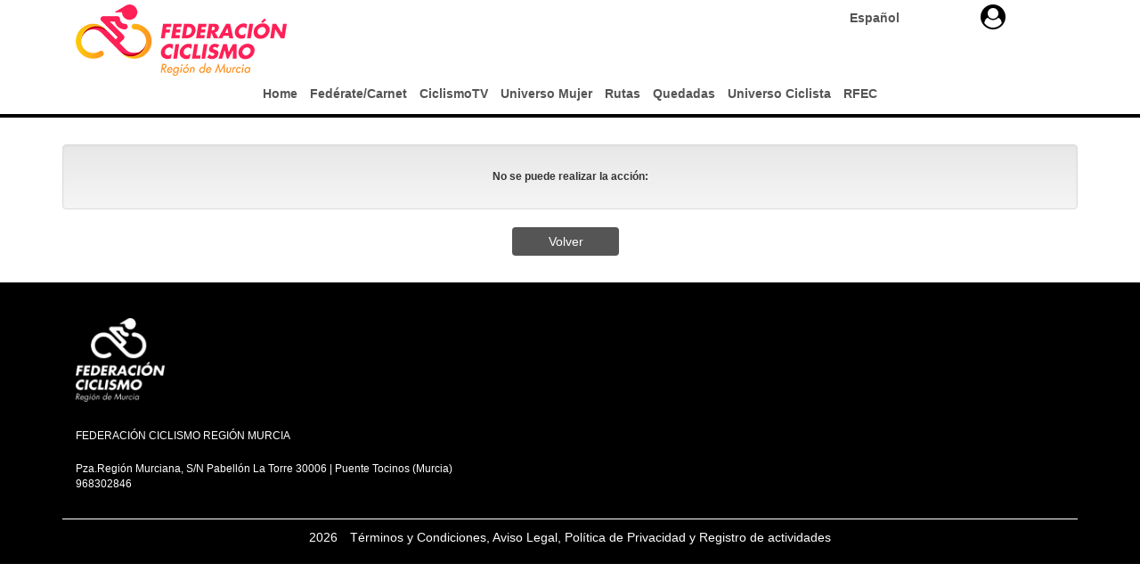

--- FILE ---
content_type: text/html; charset=UTF-8
request_url: https://yosoyciclista.com/index.php/es/smartweb/seccion/video/murcia/ciclismotv/20-Ciclismo_Femenino/5732-Women-In-Bike-en-Letape-by-Tour-de-France-Madrid-2022
body_size: 9518
content:
<!DOCTYPE html>
<html lang="es" itemscope itemtype="http://schema.org/webpage">
    <head>
        <meta charset="utf-8">
        <link rel="stylesheet" href="/assets/smartweb/js/cookieconsents/popupConsent.css">
        <script src="/assets/smartweb/js/cookieconsents/popupConsent.js"></script>
        <meta http-equiv="X-UA-Compatible" content="IE=edge">
        <meta name="viewport" content="width=device-width, initial-scale=1">
                <meta name="description" content="<p>Ni el fr&iacute;o, ni la lluvia pudieron con las chicas Women In Bike que participaron este domingo 30 de octubre en L&acute;Etape By Tour de France en Villanueva del ">
	<meta property="og:type" content="website" />
	<meta property="og:title" content="Women In Bike en L’Étape by Tour de France (Madrid) 2022" />
        <meta property="og:description" content="<p>Ni el fr&iacute;o, ni la lluvia pudieron con las chicas Women In Bike que participaron este domingo 30 de octubre en L&acute;Etape By Tour de France en Villanueva del " />
                    <meta property="og:image" content="http://img.youtube.com/vi/251TAIUGo8Q/mqdefault.jpg" />
                <meta property="og:url" content="https://yosoyciclista.com/index.php/es/smartweb/seccion/video/murcia/ciclismotv/20-Ciclismo_Femenino/5732-Women-In-Bike-en-Letape-by-Tour-de-France-Madrid-2022" />
        <meta name="twitter:card" content="summary" />
        <meta name="twitter:site" content="@yosoyciclista" />
        <meta name="twitter:title" content="Women In Bike en L’Étape by Tour de France (Madrid) 2022" />
        <meta name="twitter:description" content="<p>Ni el fr&iacute;o, ni la lluvia pudieron con las chicas Women In Bike que participaron este domingo 30 de octubre en L&acute;Etape By Tour de France en Villanueva del " />
                    <meta name="twitter:image" content="http://img.youtube.com/vi/251TAIUGo8Q/mqdefault.jpg" />
                <meta itemprop="name" content="Women In Bike en L’Étape by Tour de France (Madrid) 2022">	
        <meta itemprop="description" content="<p>Ni el fr&iacute;o, ni la lluvia pudieron con las chicas Women In Bike que participaron este domingo 30 de octubre en L&acute;Etape By Tour de France en Villanueva del ">
                    <meta itemprop="image" content="http://img.youtube.com/vi/251TAIUGo8Q/mqdefault.jpg">
                <title>Women In Bike en L’Étape by Tour de France (Madrid) 2022</title>
        
        <!--Logo Favicon .ico -->
        <!-- Favicon básico -->
        <link rel="icon" type="image/x-icon" href="/publico/favi/19/favicon.ico">
        <link rel="shortcut icon" href="https://yosoyciclista.com/publico/favi/19/favicon.ico">

        <!-- PNG Favicons -->
        <link rel="icon" type="image/png" sizes="16x16" href="https://yosoyciclista.com/publico/favi/19/favicon-16x16.png">
        <link rel="icon" type="image/png" sizes="32x32" href="https://yosoyciclista.com/publico/favi/19/favicon-32x32.png">
        <link rel="icon" type="image/png" sizes="192x192" href="https://yosoyciclista.com/publico/favi/19/android-chrome-192x192.png">
        <link rel="icon" type="image/png" sizes="512x512" href="https://yosoyciclista.com/publico/favi/19/android-chrome-512x512.png">

        <!-- Apple Touch Icon -->
        <link rel="apple-touch-icon" sizes="180x180" href="https://yosoyciclista.com/publico/favi/19/apple-touch-icon.png">

        <!-- Manifest para PWA -->
        <link rel="manifest" href="/publico/favi/19/site.webmanifest">
        <!-- AQUÍ TE ENCONTRARAS CON MAS ETIQUETAS COMO: Title, script, meta... -->
        <!-- -->
        <link href="/assets/smartweb/css/bootstrap.min.css" rel="stylesheet">
        <link href="/assets/smartweb/css/bootstrap-theme.min.css" rel="stylesheet">
        <link href="/assets/smartweb/css/smartweb.css" rel="stylesheet">
        <link href="/assets/smartweb/css/jquery.bxslider.css" rel="stylesheet">
        <link href="/assets/smartweb/font-awesome/css/font-awesome.min.css" rel="stylesheet">
        <link href="/assets/smartweb/font-awesome/css/font-awesome-animation.min.css" rel="stylesheet">
        <link href="/assets/smartweb/css/jquery.dataTables.min.css" rel="stylesheet">
        <link href="/assets/smartweb/css/bootstrap-datetimepicker.min.css" rel="stylesheet" >
        <link href="/assets/smartweb/css/bootstrap-select.css" rel="stylesheet" >
        <link href="https://fonts.googleapis.com/css?family=Lato" rel="stylesheet">
        <link href="https://fonts.googleapis.com/css?family=Fjalla+One" rel="stylesheet">
        <link href="https://fonts.googleapis.com/css?family=Sansita+One" rel="stylesheet">
        <link href="https://fonts.googleapis.com/css?family=Ubuntu" rel="stylesheet">
	      <link href="https://fonts.googleapis.com/css?family=Jockey+One|Open+Sans" rel="stylesheet">
        <link href="https://fonts.googleapis.com/css?family=Roboto" rel="stylesheet">
		
        <script type="text/javascript" src="/assets/smartweb/js/jquery-1.11.3.min.js"></script>
        <script type="text/javascript" src="/assets/smartweb/js/moment.js"></script>
        <script type="text/javascript" src="/assets/smartweb/js/jquery.bxslider.min.js"></script>
        <script type="text/javascript" src="/assets/smartweb/js/bootstrap.min.js"></script>
        <script type="text/javascript" src="/assets/smartweb/js/bootbox.all.min.js"></script>
        <script type="text/javascript" src="/assets/smartweb/libraries/jquery-smoove/dist/jquery.smoove.js"></script>
        <script type="text/javascript" src="/assets/smartweb/js/bootstrap-datepicker.js"></script> 
        <script type="text/javascript" src="/assets/smartweb/js/bootstrap-select.js"></script>
        <script src="/assets/smartweb/js/jquery.inputtoggle.js"></script>
        <script src="/publico/js/jquery.backstretch.min.js"></script>
        <script type="text/plain" data-cookie-consent="functionality" src="https://apis.google.com/js/platform.js" async defer>{lang: 'es'}</script>
        <script type="text/javascript" src='https://www.google.com/recaptcha/api.js'></script>
        <script src="/assets/smartweb/js/lazysizes/plugin/unveilhooks/ls.unveilhooks.min.js"></script>
        <script src="/assets/smartweb/js/lazysizes/lazysizes.min.js"></script>
        <script>
            function onSubmit(token) {
                document.getElementById("frmViajes").submit();
            }
        </script>        
        <script>
          function onSubmitRegistro(token) {
            $('#registrar').prop("disabled",true);
            document.getElementById("frmRegistro").submit();
          }
        </script>
        <script>
          function onSubmitRegistromv(token) {
            $('#registrarmv').prop("disabled",true);
            document.getElementById("frmRegistromv").submit();
          }
        </script>
                <script
            disable-devtool-auto
            src='/assets/smartweb/js/disable-devtool.js'
            url='/es/smartweb/seccion/show_error_frontend/murcia'
            interval='1000'
            disable-menu='false'
            clear-log='true'
            disable-select='false'
            disable-copy='false'
            disable-cut='false'
            disable-paste='false'
        ></script>
                    <!--<script type="text/plain" data-cookie-consent="tracking">
      (function(i,s,o,g,r,a,m){i['GoogleAnalyticsObject']=r;i[r]=i[r]||function(){
      (i[r].q=i[r].q||[]).push(arguments)},i[r].l=1*new Date();a=s.createElement(o),
      m=s.getElementsByTagName(o)[0];a.async=1;a.src=g;m.parentNode.insertBefore(a,m)
      })(window,document,'script','//www.google-analytics.com/analytics.js','ga');

      ga('create', 'UA-65409065-1', 'auto');
      ga('send', 'pageview');

    </script>-->
    <!-- Global site tag (gtag.js) - Google Analytics -->
    <script type="text/plain" data-cookie-consent="tracking" async src="https://www.googletagmanager.com/gtag/js?id=UA-65409065-1"></script>
            <script type="text/plain" data-cookie-consent="tracking">
              window.dataLayer = window.dataLayer || [];
              function gtag(){dataLayer.push(arguments);}
              gtag('js', new Date());

              gtag('config', 'UA-65409065-1');
    </script>
        </head>
    <body >
      <script type="text/javascript" src="https://www.termsfeed.com/public/cookie-consent/4.1.0/cookie-consent.js" charset="UTF-8"></script>
      <script src="/assets/smartweb/js/cookie-consent.js" type="text/javascript" charset="UTF-8"></script>
      <noscript>Free cookie consent management tool by <a href="https://www.termsfeed.com/">TermsFeed</a></noscript>
<script type="text/javascript">var switchTo5x=true;</script>
<script type="text/plain" data-cookie-consent="functionality" src='//platform-api.sharethis.com/js/sharethis.js#property=59c100d9d226410012ee3332&product=unknown' async='async'></script>
<script type="text/javascript">
    $('select').change(function() {
        var url = $(this).val();
        window.location = url;
    });

</script>
        <div class="container-fluid padding-0 background-color-fff">
                        <div class="container">
                <div class="col-md-3 hidden-sm hidden-xs text-left margin-top-5">
                                           <a href="https://yosoyciclista.com/index.php/murcia">
                            <img src="/assets/logotipos/murcia-logo-principal.png" class="img-responsive logo-fed" alt="FEDERACIÓN CICLISMO REGIÓN MURCIA" />
                        </a>
                                        </div>
                <div class="col-sm-7 col-md-7  padding-5 text-right">
                                                                                <span class="padding-5 float-right"><a href="https://yosoyciclista.com/es/smartweb/seccion/video/murcia/ciclismotv/20-Ciclismo_Femenino/5732-Women-In-Bike-en-Letape-by-Tour-de-France-Madrid-2022"><b>Español</b></a></span>
                                                        </div>
                <div class="col-sm-2 col-md-2 text-right hidden-xs hidden-sm">
                                        <div class="panel-group margin-bottom-0" role="tablist">
                        <div class="text-center">
                            <a href="#collapseListAcceder" class="btn-acceder" role="button" data-toggle="collapse" aria-expanded="false" aria-controls="collapseListAcceder" style="background-color:#000000;">
                                <div class="panel-heading panel_cab_front" role="tab" id="collapseListGroupAcceder">
                                    <i class="fa fa-user-circle fa-2x" aria-hidden="true" style="color:#000000"></i>
                                    <span class="sr-only">Avatar</span>
                                </div>
                            </a>
                        </div>
                        <div data-id="acceder" class="col-sm-12 panel-collapse collapse panel_cab_desp_menu_front noclose" role="tabpanel" id="collapseListAcceder" aria-labelledby="collapseListGroupAcceder" aria-expanded="false" style="width: 275px; position:absolute; top: 10px; right: 110px;">
                            <form action="https://yosoyciclista.com/index.php/smartweb/auth/login/murcia" id="signin" name="loginForm" method="post" accept-charset="utf-8">
                            <div class="titulo-iniciar-sesion" style="background-color:#000000 !important;">Iniciar Sesión</div>
                            <ul class="list-group color-white border-radius-0" style="background-color:#505050 !important;padding-top: 10px;padding-bottom: 10px;padding-right: 10px;padding-left: 10px;">
                                <li class="li-form-menu-login">
                                <div class="input-group">
                                    <span class="input-group-addon color-white border-radius-0 border-none" id="basic-addon1" style="background-color:#000000 !important;"><i class="fa fa-user" aria-hidden="true"></i></span>
                                    <input type="email" id="identity" name="identity" class="form-control border-radius-0 border-none" placeholder="Email" aria-describedby="basic-addon1">
                                </div>
                                </li>
                                <li class="li-form-menu-login">
                                <div class="input-group">
                                    <span class="input-group-addon color-white border-radius-0 border-none" id="basic-addon2" style="background-color:#000000 !important;"><i class="fa fa-lock" aria-hidden="true"></i></span>
                                    <input type="password" id="password" name="password" class="form-control border-radius-0 border-none" placeholder="Contraseña" aria-describedby="basic-addon2">
                                </div>
                                </li>
                                <li>
                                    <div class="col-xs-8 padding-left-5 text-left">
                                        <a href="https://yosoyciclista.com/index.php/es/smartweb/seccion/olvide_contrasena/murcia" class="forgot-password-link color-white btn-block font-size-11 margin-top-5">¿Olvidaste la contrase&ntilde;a?</a>
                                    </div>
                                    <div class="col-xs-4 padding-0">
                                        <input id="remember" name="remember" type="checkbox" class="pull-left margin-top-5"/><span class="font-size-11 margin-top-5 pull-left">Recordar</span>
                                    </div>
                                </li>
                                <li class="text-center li-form-menu-login">
                                        <button id="signin_submit" name="login" type="submit" class="btn btn-entrar margin-top-5 margin-right-5 width-100p">ENTRAR</button>
                                </li>
                                <li class="text-center li-form-menu-login">
                                    <div class="border-top-white padding-0"><a href="https://yosoyciclista.com/index.php/es/smartweb/seccion/registro/murcia" class="btn btn-registrate margin-top-15 user-signup-link">Regístrate</a></div>
                                </li>
                            </ul>
                            </form>                        </div>
                    </div>
                                    </div>
            </div>
                        <div class="container hidden-sm hidden-xs">
                <div class="col-md-12 margin-bottom-10 padding-right-0 padding-left-0">
                        <ul class="nav navbar-nav text-center">
                                                                                                                <li>
                                                                    <a class="iconos" style=""  href="https://yosoyciclista.com/index.php/es/smartweb/seccion/seccion/murcia/home-yosoyciclista">
                                            Home                                        </a>
                                                                </li>
                                                                                                                <li>
                                                                    <a class="iconos" style=""  href="https://yosoyciclista.com/es/smartweb/seccion/unete/murcia">
                                            Fedérate/Carnet                                        </a>
                                                                </li>
                                                                                                                <li>
                                                                    <a class="iconos" style=""  href="https://yosoyciclista.com/index.php/es/smartweb/inicio/ciclismotv/murcia">
                                            CiclismoTV                                        </a>
                                                                </li>
                                                                                                                <li>
                                                                    <a class="iconos" style=""  href="http://yosoyciclista.com/index.php/es/smartweb/ciclismo_mujer/portada/murcia">
                                            Universo Mujer                                        </a>
                                                                </li>
                                                                                                                <li>
                                                                    <a class="iconos" style=""  href="https://yosoyciclista.com/index.php/es/smartweb/rutas/destacadas/murcia">
                                            Rutas                                        </a>
                                                                </li>
                                                                                                                <li>
                                                                    <a class="iconos" style=""  href="https://yosoyciclista.com/index.php/es/smartweb/quedadas/destacadas/murcia">
                                            Quedadas                                        </a>
                                                                </li>
                                                                                                                <li>
                                                                    <a class="iconos" style=""  href="https://yosoyciclista.com/index.php/es/smartweb/universo_ciclista/inicio/murcia">
                                            Universo Ciclista                                        </a>
                                                                </li>
                                                                                                                <li>
                                                                    <a class="iconos" style=""  href="https://yosoyciclista.com/index.php/rfec">
                                            RFEC                                        </a>
                                                                </li>
                                                                                </ul>

                </div>
            </div>
            <div class="container-fluid hidden-xs hidden-sm" style="background-color:#000000">
                                    <ul class="nav navbar-nav text-center" style="height:4px;">
                                                            </ul>
            </div>
            <div class="container hidden-xs hidden-sm padding-0">
                            </div>
                        <div class="container-fluid hidden-md hidden-lg">
                <div class="col-xs-6">
                                            <a href="https://yosoyciclista.com/index.php/murcia">
                            <img src="/assets/logotipos/murcia-logo-principal.png" class="img-responsive logo-fed-mv" alt="FEDERACIÓN CICLISMO REGIÓN MURCIA" />
                        </a>
                                    </div>
                <div class="col-xs-4 padding-0">
                                        <div class="panel-group margin-bottom-0" role="tablist">
                        <div class="text-center">
                            <a href="#collapseListAccedermov" class="btn-acceder" role="button" data-toggle="collapse" aria-expanded="false" aria-controls="collapseListAccedermov" style="background-color:#000000;">
                                <div class="panel-heading panel_cab_front" role="tab" id="collapseListGroupAcceder">
                                    <i class="fa fa-user-circle fa-2x" aria-hidden="true" style="color:#000000"></i>
                                </div>
                            </a>
                        </div>
                    </div>
                                    </div>
                <div class="col-xs-2 padding-0 text-right">
                                        <button type="button" class="navbar-toggle collapsed float-left btn-menu" data-toggle="collapse" data-target="#navbar" aria-expanded="false" aria-controls="navbar" id="btn-menu-principal" style="display: block;">
                        <i class="fa fa-bars fa-lg" aria-hidden="true"></i>
                        <span class="sr-only">Menú</span>
                    </button>
                                    </div>
                <nav id="menumovilprincipal" class="navbar navbar-inverse font-size-12_5 panel-menu-mv">
                    <div class="float-left background-color-fff" style="width:65%;overflow:auto">
                        <ul class="nav navbar-nav" style="margin: 7.5px 0;" id="div_menu_mv">
                                                                                                                    <li class="width-100p">
                                                                        <a class="iconos" style=""  href="https://yosoyciclista.com/index.php/es/smartweb/seccion/seccion/murcia/home-yosoyciclista">
                                        Home                                    </a>
                                                                    </li>
                                                                                                                    <li class="width-100p">
                                                                        <a class="iconos" style=""  href="http://yosoyciclista.com/es/smartweb/seccion/unete/murcia">
                                        Fedérate/Carnet                                    </a>
                                                                    </li>
                                                                                                                    <li class="width-100p">
                                                                        <a class="iconos" style=""  href="http://yosoyciclista.com/index.php/es/smartweb/inicio/ciclismotv/murcia">
                                        CiclismoTV                                    </a>
                                                                    </li>
                                                                                                                    <li class="width-100p">
                                                                        <a class="iconos" style=""  href="http://yosoyciclista.com/index.php/es/smartweb/ciclismo_mujer/portada/murcia">
                                        Universo Mujer                                    </a>
                                                                    </li>
                                                                                                                    <li class="width-100p">
                                                                        <a class="iconos" style=""  href="http://yosoyciclista.com/index.php/es/smartweb/rutas/destacadas/murcia">
                                        Rutas                                    </a>
                                                                    </li>
                                                                                                                    <li class="width-100p">
                                                                        <a class="iconos" style=""  href="http://yosoyciclista.com/index.php/es/smartweb/quedadas/destacadas/murcia">
                                        Quedadas                                    </a>
                                                                    </li>
                                                                                                                    <li class="width-100p">
                                                                            <a class="iconos loadcatsuniversociclista" data-load="0" style="" href="#collapseList_universo_mv" role="button" data-toggle="collapse" aria-expanded="false" aria-controls="collapseList_universo_mv">
                                            Universo Ciclista<span class="caret pull-right"></span>
                                        </a>
                                        <ul class="list-group collapse" style="margin: 7.5px 0;height:auto !important;" id="collapseList_universo_mv">
                                        </ul>
                                                                    </li>
                                                                                                                    <li class="width-100p">
                                                                        <a class="iconos" style=""  href="http://yosoyciclista.com/index.php/rfec">
                                        RFEC                                    </a>
                                                                    </li>
                                                        
                            
                                                    </ul>
                    </div>
                    <div id="cierrep" class="float-left menu-cierre"></div>
                </nav>
            </div>
        </div>
        <div class="col-xs-12 col-sm-12 hidden-md hidden-lg">
                         <div data-id="accedermov" class="col-sm-12 panel-collapse collapse panel_cab_desp_menu_front noclose" role="tabpanel" id="collapseListAccedermov" aria-labelledby="collapseListGroupAcceder" aria-expanded="false" style="width: 280px; position:absolute; top: 10px; right: 40px;">
                <form action="https://yosoyciclista.com/index.php/smartweb/auth/login/murcia" id="signin" name="loginForm" method="post" accept-charset="utf-8">
                <div class="titulo-iniciar-sesion" style="background-color:#000000 !important;">Iniciar Sesión</div>
                <ul class="list-group color-white border-radius-0" style="background-color:#505050 !important;padding-top: 10px;padding-bottom: 10px;padding-right: 10px;padding-left: 10px;">
                    <li class="li-form-menu-login">
                        <div class="input-group">
                            <span class="input-group-addon color-white border-radius-0 border-none" id="basic-addon1" style="background-color:#000000 !important;"><i class="fa fa-user" aria-hidden="true"></i></span>
                            <input type="email" id="identity" name="identity" class="form-control border-radius-0 border-none" placeholder="Email" aria-describedby="basic-addon1">
                        </div>
                    </li>
                    <li class="li-form-menu-login">
                        <div class="input-group">
                            <span class="input-group-addon color-white border-radius-0 border-none" id="basic-addon2" style="background-color:#000000 !important;"><i class="fa fa-lock" aria-hidden="true"></i></span>
                            <input type="password" id="password" name="password" class="form-control border-radius-0 border-none" placeholder="Contraseña" aria-describedby="basic-addon2">
                        </div>
                    </li>
                    <li>
                        <div class="col-xs-8 padding-left-5 text-left">
                            <a href="https://yosoyciclista.com/index.php/es/smartweb/seccion/olvide_contrasena/murcia" class="forgot-password-link color-white btn-block font-size-11 margin-top-5">¿Olvidaste la contrase&ntilde;a?</a>
                        </div>
                        <div class="col-xs-4 padding-0">
                            <input id="remember" name="remember" type="checkbox" class="pull-left margin-top-5"/><span class="font-size-11 margin-top-5 pull-left">Recordar</span>
                        </div>
                    </li>
                    <li class="text-center li-form-menu-login">
                        <button id="signin_submit" name="login" type="submit" class="btn btn-entrar margin-top-5 margin-right-5 width-100p">ENTRAR</button>
                    </li>
                    <li class="text-center li-form-menu-login">
                        <div class="border-top-white padding-0"><a href="https://yosoyciclista.com/index.php/es/smartweb/seccion/registro/murcia" class="btn btn-registrate margin-top-15 user-signup-link">Regístrate</a></div>
                    </li>
                </ul>
                </form>            </div>
                                    </div>
                
        <style>
            .navbar-nav {
                width: 100%;
            }

            .navbar-nav>li {
                float: none;
                display: inline-block;
            }

            .iconos:hover {
                color: #555 !important;
                border-bottom: 5px solid #000000;
                background-color: transparent !important;
            }

            .iconos-cat {
                color: #ffffff !important;
            }

            .iconos-cat:hover {
                color: #ffffff !important;
                border-bottom: 5px solid #ffffff;
                background-color: transparent !important;
            }

            .li-cen {
                background-color: #000000 !important;
            }

            .iconos-cat-sub:hover {
                color: #000000 !important;
                background-color: transparent !important;
            }

            .iconosdesp {
                font-weight: 600 !important;
                padding: 10px 5px 0 5px !important;
            }

            .iconosdesp:hover {
                color: #555 !important;
                padding-bottom: 0px;
                border-bottom: 5px solid #000000;
                background-color: transparent !important;
            }

            .dialogBusquedaWidth>.modal-dialog {
                width: 500px;

            }

        </style>
<script>
    $(document).ready(function(){
        $('#btn-menu').click(function(){
            $('#menumovil').animate({
                left: '-1px'
            });
        });
        $('#cierre').click(function(){
            $('#menumovil').animate({
                left: '-100%'
            });
	});
        $('#btn-menu-principal').click(function(){
            $('#menumovilprincipal').animate({
                left: '-1px'
            });
        });
        $('#cierrep').click(function(){
            $('#menumovilprincipal').animate({
                left: '-100%'
            });
	});
        $('#btn-menu-final').click(function(){
            $('#menumovilfinal').animate({
                left: '-1px'
            });
        });
        $('#cierref').click(function(){
            $('#menumovilfinal').animate({
                left: '-100%'
            });
	});
        $('#q').focusin(function(){
           $('#span_buscador').removeClass('col-md-3');
           $('#span_buscador').addClass('col-md-6');
           $('#boton_buscar').removeClass('height-25');
           $('#boton_buscar').addClass('height-30');
           $('#boton_buscar').removeClass('padding-buscador');
           $('#boton_buscar').addClass('padding-btn');
           $('#q').removeClass('height-25');
           $('#q').addClass('height-30');
        });
        $('#q').focusout(function(){
           $('#span_buscador').addClass('col-md-3');
           $('#span_buscador').removeClass('col-md-6');
           $('#boton_buscar').addClass('height-25');
           $('#boton_buscar').removeClass('height-30');
           $('#boton_buscar').addClass('padding-buscador');
           $('#boton_buscar').removeClass('padding-btn');
           $('#q').addClass('height-25');
           $('#q').removeClass('height-30');
        });
        $('#boton_buscar').click(function(e){
          if (document.forms[0].q.value.trim().length<3){
              e.preventDefault();
             bootbox.alert({message: "Para realizar una búsqueda debe escribir al menos 3 caracteres", className: "dialogBusquedaWidth"});
          }
        });
        $('.loadcatsuniversociclista').one('click', function(e){
            e.preventDefault();
            let con = $(this).attr('data-load');
            if(con == 0){
                $.ajax({
                    type:'POST',
                    url:'https://yosoyciclista.com/index.php/es/smartweb/universo_ciclista/loadlistcatsuniversomv',
                    data:{
                        catid:'-1',
                        ca:'murcia'
                    },
                    success:function(data){
                        if(data){
                            let res = JSON.parse(data);
                            jQuery.each(res,function(i, ele){
                                $('#collapseList_universo_mv').append('<li class="list-group-item width-100p"><a class="iconos" style="'+((ele.activo == true)?'border-bottom: 5px solid #000000 !important;':'')+'" href="'+ele.href+'">'+ele.nombre+'</a></li>');
                            });
                        }
                        $(this).attr('data-load',1);
                        $('#collapseList_universo_mv').css('height','auto');
                    }
                });
            }
            $(this).click();
        });
    });
    $(document).on("show.bs.collapse",".collapse", function(e) {
        var id = $(this).data('id');
        var id2 = $(this).data('id2');
        if(id2){
            $(".collapse").each(function(){
                if((id !== $(this).data('id')) || (id === $(this).data('id') && $(this).data('id2') && $(this).data('id2') !== id2)){
                    $(this).removeClass('in');
                }
            });
        }else{
            $(".collapse").each(function(){
                if(id !== $(this).data('id')){
                    $(this).removeClass('in');
                }
            });
        }
    });
    $(document).click(function(e) {
        if (!$(e.target).is('a') && !$(e.target).is('input')) {
            $(".collapse").each(function(){
                if(!$(this).hasClass('noclose')){
                    $(this).removeClass('in');
                }
            });
        }
    });
    /*$(document).on('click', '.menuinferior', function(e){
        e.preventDefault();
        var id=$(this).data('id');
        var seccion=$(this).data('seccion');
        //Para cierres automaticos entre menus inferiores o desplegables 1er grado, abiertos
        $(this).removeClass('menuinferior');
        $('.cerrarmenuinferior').addClass('menuinferior');
        $('.cerrarmenuinferiord').addClass('menuinferiord');
        $('.cerrarmenuinferiords').addClass('menuinferiords');
        $('.cerrarmenuinferior').removeClass('cerrarmenuinferior');
        $('.cerrarmenuinferiord').removeClass('cerrarmenuinferiord');
        $('.cerrarmenuinferiords').removeClass('cerrarmenuinferiords');
        $(this).addClass('cerrarmenuinferior');
        $('.menuinf').html('');
        $('.menuinfd').html('');
        $('#'+id).load('/'+seccion);
    });
    $(document).on('click', '.cerrarmenuinferior', function(e){
        e.preventDefault();
        $(this).removeClass('cerrarmenuinferior');
        $(this).addClass('menuinferior');
        $('.menuinf').html('');
        $('.menuinfd').html('');
    });
    $(document).on('click', '.menuinferiord', function(e){
        e.preventDefault();
        var id=$(this).data('id');
        var seccion=$(this).data('seccion');
        //Para cierres automaticos entre menus inferiores o desplegables 1er grado, abiertos
        $(this).removeClass('menuinferiord');
        $('.cerrarmenuinferiord').addClass('menuinferiord');
        $('.cerrarmenuinferior').addClass('menuinferior');
        $('.cerrarmenuinferiords').addClass('menuinferiords');
        $('.cerrarmenuinferiord').removeClass('cerrarmenuinferiord');
        $('.cerrarmenuinferior').removeClass('cerrarmenuinferior');
        $('.cerrarmenuinferiords').removeClass('cerrarmenuinferiords');
        $(this).addClass('cerrarmenuinferiord');
        $('.menuinfd').html('');
        $('.menuinf').html('');
        $('#'+id).load('/'+seccion+'/'+id+'/2');
    });
    $(document).on('click', '.cerrarmenuinferiord', function(e){
        e.preventDefault();
        $(this).removeClass('cerrarmenuinferiord');
        $(this).addClass('menuinferiord');
        $('.menuinfd').html('');
        $('.menuinf').html('');
    });
    $(document).on('click', '.menuinferiords', function(e){
        e.preventDefault();
        var id=$(this).data('id');
        var seccion=$(this).data('seccion');
        //Para cierres automaticos entre menus inferiores o desplegables 1er grado, abiertos
        $(this).removeClass('menuinferiords');
        $('.cerrarmenuinferiords').addClass('menuinferiords');
        $('.cerrarmenuinferiord').addClass('menuinferiord');
        $('.cerrarmenuinferior').addClass('menuinferior');
        $('.cerrarmenuinferiords').removeClass('cerrarmenuinferiords');
        $('.cerrarmenuinferiord').removeClass('cerrarmenuinferiord');
        $('.cerrarmenuinferior').removeClass('cerrarmenuinferior');
        $(this).addClass('cerrarmenuinferiords');
        $('.menuinfd').html('');
        $('.menuinf').html('');
        $('#s'+id).load('/'+seccion+'/'+id+'/1');
    });
    $(document).on('click', '.cerrarmenuinferiords', function(e){
        e.preventDefault();
        $(this).removeClass('cerrarmenuinferiords');
        $(this).addClass('menuinferiords');
        $('.menuinfd').html('');
        $('.menuinf').html('');
    });*/
    $(document).on('click', '.menuinferiords2', function(e){
        e.preventDefault();
        var id=$(this).data('id');
        var seccion=$(this).data('seccion');
        $('#div_menu_mv').html('');
        $('#div_menu_mv').load('https://yosoyciclista.com/index.php/es/smartweb/seccion/cargarmenuinferiornew/quedadas/murcia/'+seccion+'/'+id+'/1');
    });
    $(document).on('click', '.menuinferiord2', function(e){
        e.preventDefault();
        var id=$(this).data('id');
        var seccion=$(this).data('seccion');
        $('#div_menu_mv').html('');
        $('#div_menu_mv').load('https://yosoyciclista.com/index.php/es/smartweb/seccion/cargarmenuinferiornew/quedadas/murcia/'+seccion+'/'+id+'/2');
    });

    $(document).on('click', '.menuprincipal', function(e){
        e.preventDefault();
        $('#div_menu_mv').html('');
        $('#div_menu_mv').load('https://yosoyciclista.com/index.php/es/smartweb/seccion/cargarmenuprincipal/murcia');
    });
</script>
<div class="container">
    <div class="row margin-top-15">
        <div class="col-sm-8">
            <div class="embed-responsive embed-responsive-16by9">
                <!-- Se modifica el iframe de youtube para que no aparezca el logo -->
                <iframe src="https://www.youtube.com/embed/251TAIUGo8Q/?showinfo=0&rel=0&autoplay=0&modestbranding=1&fs=1" frameborder="0" allowfullscreen></iframe> 
            </div>
                        <h1>Women In Bike en L’Étape by Tour de France (Madrid) 2022</h1>
			            <div class="row">
                <div class="col-sm-12">
                    <h5 style="color:#000000;margin-top:20px;">
                         31 DE OCTUBRE DE 2022                    </h5>
                </div>
            </div>
            <div class="row">
                                                <div class="margin-top-20 col-sm-2 color-9e font-size-14 padding-top-10">
                    <i class="fa fa-user-circle" aria-hidden="true"></i><span><b> yosoyciclista</b></span>
                </div>
                <div class="margin-top-20 col-sm-2 padding-top-5">
                    <div class="text-center megusta">
                        <div class="padding-5 font-size-12">
                            <i class="fa fa-eye fa-lg" aria-hidden="true">
                                                            </i>
                        </div>
                    </div>
                </div>
                <div class="margin-top-20 col-sm-2 padding-left-0">
                    <div class="text-center megusta">
                        <div class="padding-5 font-size-12">
                            <a href="https://yosoyciclista.com/index.php/smartweb/seccion/megusta/murcia/5732/20-Ciclismo_Femenino"><i class="fa fa-thumbs-o-up fa-lg" aria-hidden="true"> 737</i></a>
                        </div>
                    </div>
                </div>
                <div class="margin-top-20 col-sm-2 padding-left-0">
                    <div class="text-center megusta">
                        <div id="comentar" class="padding-5 font-size-12">COMENTAR <i class="fa fa-caret-down fa-lg" aria-hidden="false"></i></div>
                    </div>
                </div>
                                <div class="megusta margin-top-20 col-sm-3">
                    <div class="row">
                        <div class="sharethis-inline-share-buttons"></div>
                    </div>
                </div>
            </div>
            <p class="margin-top-30 descrivideo"><p>Ni el fr&iacute;o, ni la lluvia pudieron con las chicas Women In Bike que participaron este domingo 30 de octubre en L&acute;Etape By Tour de France en Villanueva del Pardillo. No te pierdas un v&iacute;deo repleto de motivaci&oacute;n y emoci&oacute;n, capaz de inspirar a cualquiera a subirse a una bicicleta. #rodamosjuntas #quedadaswomeninbike</p>
<p>&nbsp;</p></p>
            <div class="megusta margin-top-20 col-sm-12 oculto" id="form-comentar">
                Debes estar logueado para comentar.            </div>
                        <div class="margin-top-20 col-sm-12 margin-bottom-50">
                <h5 class="border-bottom-black">COMENTARIOS</h5>
                    			    No hay comentarios                                </div>
                    </div>
        <div class="col-sm-4">
                            <div class="margin-top-30 margin-bottom-25">
                    <h5></h5>
                </div>
                <script>
                    $(document).ready(function() {
                        $('#myCarouselpubli').carousel({
                            interval: 5000,
                            pause: "hover"
                        });
                    });
                </script>
                <div id="myCarouselpubli" class="carousel slide margin-bottom-30" data-ride="carousel">						  								  
                    <div class="carousel-inner" role="listbox">
                                                        <div class="item active">
                                                                            <a href="https://www.movistar.es/">
                                            <img src="https://yosoyciclista.s3.amazonaws.com/documentos/smartweb/publicidad/286/doc_63ca734a299a68.28135886_Movistar_M.png" title="WOMEN IN BIKE" alt="WOMEN IN BIKE" class="img-responsive max-height-publicidad center-block">
                                        </a>
                                                                    </div>
                                                </div>
                </div>
                        <div class="margin-bottom-10">
                <h4 class="margin-0" style="color: #000000"><b>ÚLTIMOS VÍDEOS DE CICLISMO FEMENINO</b></h4>
            </div>
                                        <div class="col-sm-12 background-color-gris-menu padding-bottom-20">
                    <a href="https://yosoyciclista.com/index.php/es/smartweb/seccion/video/murcia/ciclismotv/20-Ciclismo_Femenino/7636-Inside-#TeamESPciclismo-femenino---Campeonato-del-Mundo-de-Ruanda-Kigali-2025">
                        <img src="https://yosoyciclista.s3.amazonaws.com/documentos/miniaturas_youtube/7636/doc_68e4ebaaa78c94.04876310.jpg" class="img-responsive width-100p margin-top-15"/>
                        <p class="play-video-bloque-top"><i class="fa fa-play-circle-o fa-3x" aria-hidden="true"></i></p>
                    </a>
                    <a href="https://yosoyciclista.com/index.php/es/smartweb/seccion/video/murcia/ciclismotv/20-Ciclismo_Femenino/7636-Inside-#TeamESPciclismo-femenino---Campeonato-del-Mundo-de-Ruanda-Kigali-2025">
                        <p class="margin-top-15 font-size-12 color-white"><b>Inside #TeamESPciclismo femenino - Campeonato del Mundo de Ruanda (Kigali) 2025</b></p>
						                        <p class="color-white font-size-11">07 DE OCTUBRE DE 2025</p>
                    </a>
                </div>
                            <div class="col-sm-12 background-color-gris-menu padding-bottom-20">
                    <a href="https://yosoyciclista.com/index.php/es/smartweb/seccion/video/murcia/ciclismotv/20-Ciclismo_Femenino/7591-III-Marcha-Women-In-Bike-Madrid---Rodando-en-el-circuito-final-de-La-Vuelta-2025">
                        <img src="https://yosoyciclista.s3.amazonaws.com/documentos/miniaturas_youtube/7591/doc_68cbcc6c920f92.51989182.jpg" class="img-responsive width-100p margin-top-15"/>
                        <p class="play-video-bloque-top"><i class="fa fa-play-circle-o fa-3x" aria-hidden="true"></i></p>
                    </a>
                    <a href="https://yosoyciclista.com/index.php/es/smartweb/seccion/video/murcia/ciclismotv/20-Ciclismo_Femenino/7591-III-Marcha-Women-In-Bike-Madrid---Rodando-en-el-circuito-final-de-La-Vuelta-2025">
                        <p class="margin-top-15 font-size-12 color-white"><b>III Marcha Women In Bike Madrid - Rodando en el circuito final de La Vuelta 2025</b></p>
						                        <p class="color-white font-size-11">18 DE SEPTIEMBRE DE 2025</p>
                    </a>
                </div>
                    </div>
        
    </div>
    <h4 class="text-center">Financiado por</h4>
    <div class="row">
        <div class="col-md-8 col-md-offset-2 text-center">
            <div class="colaboradores d-flex flex-column justify-content-center align-items-center">
            <div class="col-12 col-md-4" style="margin-top: 15px;"><a href="https://next-generation-eu.europa.eu/index_es" target="_blank" rel="noopener"><img class="lazyload" style="margin: auto;" src="https://yosoyciclista.s3.eu-west-1.amazonaws.com/documentos/patrocinadores/Financiado_por_la_Uni%C3%B3n_Europea_POS.png" alt="UE founded" width="203" height="53" /></a></div>
            <div class="col-12 col-md-4" style="margin-top: 15px;"><a href="https://www.csd.gob.es/es" target="_blank" rel="noopener"><img class="lazyload" style="margin: auto;" src="https://yosoyciclista.s3.eu-west-1.amazonaws.com/documentos/patrocinadores/CSD.png" alt="CSD" width="169" height="59" /></a></div>
            <div class="col-12 col-md-4" style="margin-top: 15px;"><a href="https://planderecuperacion.gob.es/" target="_blank" rel="noopener"><img class="lazyload" style="margin: auto;" src="https://yosoyciclista.s3.eu-west-1.amazonaws.com/documentos/patrocinadores/PRTR.png" alt="PRTR" width="231" height="130" /></a></div>
            </div>
        </div>
    </div>
    <br>
    <div class="row margin-top-15 margin-bottom-40">
        <div class="col-xs-12 text-center">
            <div class="divbannerhrc1293547581">
    <div id="slide_images1293547581" style="background:white">
    <a href="https://rfec.com/index.php/es/smartweb/universo_ciclista/inicio/rfec">
        <div class="slide_image1293547581 showing">
            <img src="https://yosoyciclista.com/assets/smartweb/images/universo/banner-universo-ciclista-web-RFEC-2023.jpg" class="img-fluid">
        </div>
    </a>
    <a href="https://biketerritory.com/quedadas">
        <div class="slide_image1293547581">
            <img src="https://yosoyciclista.com/assets/smartweb/images/universo/quedadas_wib_2024.jpg" class="img-fluid">
        </div>
    </a>
    <a href="https://biketerritory.com/rutas">
        <div class="slide_image1293547581">
            <img src="https://yosoyciclista.com/assets/smartweb/images/universo/banner rutas web RFEC.jpg" class="img-fluid">
        </div>
    </a>
    </div>
</div>
<style type="text/css">
    #slide_images1293547581 {
        position: relative;
        text-align: center;
        padding: 0px;
        margin: 0px;
        list-style-type: none;
    }

    .slide_image1293547581 {

        position: absolute;
        left: 0px;
        top: 0px;
        width: 100%;
        
        opacity: 0;
        z-index: 1;
        -webkit-transition: opacity 1s;
        -moz-transition: opacity 1s;
        -o-transition: opacity 1s;
        transition: opacity 1s;
    }
    .slide_image1293547581 img{
        margin-left: auto;
        margin-right: auto;
    }

    .showing {
        opacity: 1;
        z-index: 2;
    }

    .slide_image1293547581 {
        font-size: 40px;
        padding: 0px;
        box-sizing: border-box;
        background: #FFF;
        color: #fff;
    }
    .divbannerhrc1293547581{
        display: block;
        position: relative;
        width: 100%;
        height: 100px;
    }
    @media (min-width: 768px) {
        .divbannerhrc1293547581{
            height: 200px;
        }
    }
    </style>
    <script>
    (function() {
        var slide_images1293547581 = document.querySelectorAll('#slide_images1293547581 .slide_image1293547581');
        var currentSlideImage_1 =  slide_images1293547581.length-1; // Math.floor(Math.random() * slide_images1293547581.length);
        var slide_imageInterval = setInterval(nextSlideImage, 10000);
        slide_images1293547581[currentSlideImage_1].className = 'slide_image1293547581';
        currentSlideImage_1 = (currentSlideImage_1 + 1) % slide_images1293547581.length;
        slide_images1293547581[currentSlideImage_1].className = 'slide_image1293547581 showing';

        function nextSlideImage() {
            slide_images1293547581[currentSlideImage_1].className = 'slide_image1293547581';
            currentSlideImage_1 = (currentSlideImage_1 + 1) % slide_images1293547581.length;
            slide_images1293547581[currentSlideImage_1].className = 'slide_image1293547581 showing';
        }
    })();
    </script>        </div>
    </div>
</div>
<style>
    .menu-circuito{
        background-color:#eeeff3;
        color: #000;
        width: 100%;
        z-index: 99;
    }
    .menu-circuito a{
        color:#000 !important;
        text-shadow: initial !important;
    }
    .fecha-video{
        font-size:11px;
        color: #000000 !important;
    }
</style>
<script>
        $(document).ready(function() {
            $('#comentar').click(function(e){
                e.preventDefault();
                $('#form-comentar').toggle('slow');
            });
        });
        /*function buscar_ajax(cadena, ca, filtro){
            if(cadena == null || cadena == ''){
                $('#mostrar').fadeOut(1);
            }else{
                $.ajax({
                    type: 'POST',
                    url: 'https://yosoyciclista.com/index.php/smartweb/inicio/buscadorvideo',
                    data: 'cadena=' + cadena,
                    dataType: 'json',
                    success: function(respuesta) {
                        var listado ='<p></p>';
                        //Copiamos el resultado en #mostrar
                        $(respuesta).each(function(index, respuesta){
                            listado += "<p><a href=\"https://yosoyciclista.com/index.php/smartweb/inicio/video/"+ca+"/"+filtro+"/"+respuesta.id+"-"+respuesta.nombreurl+"\" data-ajax=\"false\">"+respuesta.nombre+"</a></p>"; 
                        });
                        if($("#mostrar").is(":focus") || $("#buscador_ajax").is(":focus")){
                            $('#mostrar').fadeIn(1);
                            $('#mostrar').html(listado);
                        }
                    }
                });
            }
        }*/
    </script><div class="container-fluid text-left" style="background-color: #000000;">
    <div class="container">
                        <div class="col-sm-12 margin-top-20">
                    <img src="/assets/logotipos/murcia-logo-secundario.png" class="img-responsive max-width-100 margin-top-20"/ alt="Logo secundario FEDERACIÓN CICLISMO REGIÓN MURCIA">
                    <p class="color-white font-size-12 margin-top-30">FEDERACIÓN CICLISMO REGIÓN MURCIA</p>
                    <p class="color-white font-size-12 margin-top-20">Pza.Región Murciana, S/N Pabellón La Torre 30006 | Puente Tocinos (Murcia)<br>968302846</p>
                </div>
                </div>
    <div class="container text-center margin-top-20 margin-bottom-20" style="color:#ffffff">
        <div class="col-sm-12" style="border-top:1px solid #ffffff">
            <div class="col-sm-12 padding-top-10"></div>
                                                                                                                                                                                        <span class="padding-5">2026</span>
            <span class="padding-5"><a class="color-white" href="https://yosoyciclista.com/index.php/es/smartweb/seccion/terminosycondiciones/murcia">Términos y Condiciones, Aviso Legal, Política de Privacidad y Registro de actividades</a></span>
        </div>
    </div>
</div>
</body>
        <script src="/assets/js/jquery.dataTables.min.js"></script>
        <script src="/assets/js/jquery.dataTables.bootstrap.js"></script>
        <script>
    $(function () {
        jQuery.extend( jQuery.fn.dataTableExt.oSort, {
    "date-euro-pre": function ( a ) {
        var x;
 
        if ( $.trim(a) !== '' ) {
            var frDatea = $.trim(a).split(' ');
            var frTimea = (undefined != frDatea[1]) ? frDatea[1].split(':') : [00,00,00];
            var frDatea2 = frDatea[0].split('/');
            x = (frDatea2[2] + frDatea2[1] + frDatea2[0] + frTimea[0] + frTimea[1] + frTimea[2]) * 1;
        }
        else {
            x = Infinity;
        }
 
        return x;
    },
 
    "date-euro-asc": function ( a, b ) {
        return a - b;
    },
 
    "date-euro-desc": function ( a, b ) {
        return b - a;
    }
} );
    });
    $('.MessageClubVip').on('click', function(e){
            e.preventDefault();
            var selft;
            var url = $(this).data("url");
            selft = bootbox.dialog({    
                                        className: 'col-md-8 col-md-offset-2',
                                        message: '<div class="text-center"><i class="fa fa-spinner fa-pulse fa-2x fa-fw margin-bottom"></i> <p> Está abandonando el dominio de la Federación y entrando en Vip District S.L (Colectivos Vip).</p></div>', 
                                        closeButton: false 
                                    });
            setTimeout(function () {
                selft.modal('hide');
                window.open(url);
            }, 4000);
        });
    </script>
</html>

